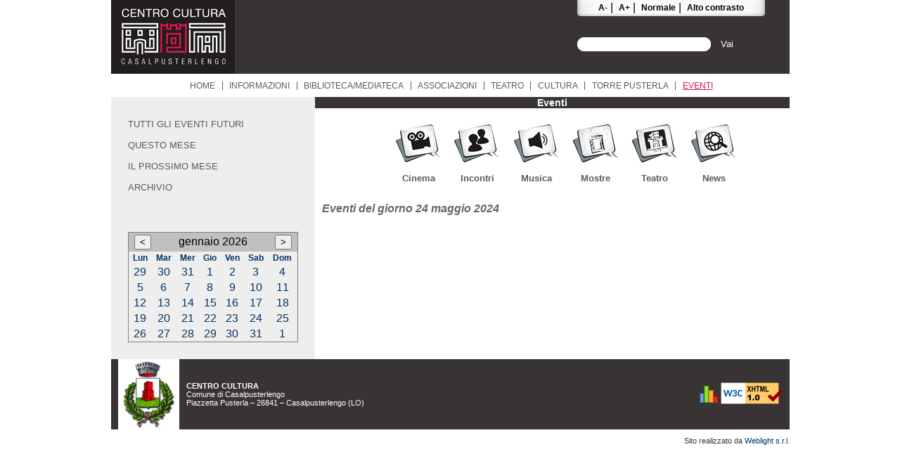

--- FILE ---
content_type: text/html; charset=utf-8
request_url: http://www.centrocultura.it/Eventi/tabid/63/Default.aspx?DataInizio=24/05/2024&DataFine=24/05/2024
body_size: 36056
content:
<!DOCTYPE html PUBLIC "-//W3C//DTD XHTML 1.0 Strict//EN" "http://www.w3.org/TR/xhtml1/DTD/xhtml1-strict.dtd">
<html xml:lang="it-IT" lang="it-IT" xmlns="http://www.w3.org/1999/xhtml">
<head id="Head">
<!--**********************************************************************************-->
<!-- DotNetNuke� - http://www.dotnetnuke.com                                          -->
<!-- Copyright (c) 2002-2010                                                          -->
<!-- by DotNetNuke Corporation                                                        -->
<!--**********************************************************************************-->
<meta content="text/html; charset=UTF-8" http-equiv="Content-Type" /><meta content="text/javascript" http-equiv="Content-Script-Type" /><meta content="text/css" http-equiv="Content-Style-Type" /><meta id="MetaKeywords" name="KEYWORDS" content=",DotNetNuke,DNN" /><meta id="MetaCopyright" name="COPYRIGHT" content="Copyright 2010 by DotNetNuke Corporation" /><meta id="MetaGenerator" name="GENERATOR" content="DotNetNuke " /><meta id="MetaAuthor" name="AUTHOR" content="Centro Cultura Casalpusterlengo" /><meta name="RESOURCE-TYPE" content="DOCUMENT" /><meta name="DISTRIBUTION" content="GLOBAL" /><meta id="MetaRobots" name="ROBOTS" content="INDEX, FOLLOW" /><meta name="REVISIT-AFTER" content="1 DAYS" /><meta name="RATING" content="GENERAL" /><meta http-equiv="PAGE-ENTER" content="RevealTrans(Duration=0,Transition=1)" /><style id="StylePlaceholder" type="text/css"></style><link rel="alternate" type="application/rss+xml" title="articoli-Centro Cultura Casalpusterlengo" href="/DesktopModules/Articles/ArticlesRSS.aspx?m=437&amp;p=0&amp;t=63&amp;tm=179"></link><link id="ADesktopModules_Articles" rel="stylesheet" type="text/css" href="/DesktopModules/Articles/module.css" /><link id="APortals__default_" rel="stylesheet" type="text/css" href="/Portals/_default/default.css" /><link id="APortals__default_Skins_CentroCultura_" rel="stylesheet" type="text/css" href="/Portals/_default/Skins/CentroCultura/skin.css" /><link id="APortals__default_Skins_CentroCultura_indexNoSubMenu_css" rel="stylesheet" type="text/css" href="/Portals/_default/Skins/CentroCultura/indexNoSubMenu.css" /><link id="APortals__default_Containers_CentroCultura_" rel="stylesheet" type="text/css" href="/Portals/_default/Containers/CentroCultura/container.css" /><link id="APortals__default_Containers_CentroCultura_contenuto_css" rel="stylesheet" type="text/css" href="/Portals/_default/Containers/CentroCultura/contenuto.css" /><link id="APortals_0_" rel="stylesheet" type="text/css" href="/Portals/0/portal.css" /><script type="text/javascript" src="/Resources/Shared/Scripts/jquery/jquery.min.js" ></script><link href="http://centrocultura.it/Eventi/tabid/63/Default.aspx?DataInizio=24/05/2024&amp;DataFine=24/05/2024" rel="canonical" /><link href="/Portals/_default/Skins/_default/WebControlSkin/Default/TabStrip.Default.css" rel="stylesheet" type="text/css" /><link rel="stylesheet" type="text/css" href="/DesktopModules/DDRMenu/CentroCultura/CentroCultura.css"></link><title>
	Eventi
</title></head>
<body id="Body">     
    <form method="post" action="../../../Default.aspx?TabId=63&amp;DataInizio=24%2f05%2f2024&amp;DataFine=24%2f05%2f2024" id="Form" enctype="multipart/form-data">
<div>
<input type="hidden" name="__EVENTTARGET" id="__EVENTTARGET" value="" />
<input type="hidden" name="__EVENTARGUMENT" id="__EVENTARGUMENT" value="" />
<input type="hidden" name="__VIEWSTATE" id="__VIEWSTATE" value="BAReQvgMZCah8ydWa03BVhY+nFPeV+WdHdZWCtvByKj6eZSn2UikxXU5ZmAjmRYQLTSVvDvr6cZM+swgaBML/Fu+SDLyKsyjKSFhGd66Y2GSC1tZY73SwluhFEr+mnJ8qEnNkmIh0R3rv+/[base64]/89Ot0arftcIx5D+om+JllwTQUWijnkpSkQBUBhbXZN5M2rgKTdYsrS6tkOe4OXP4lfnrWA4NA1vPlTX4CPTuUNwUSOatWdyltGn6/qxhkMhO0rMypgKZcwpC0FBlyAKup2bF5DsDS/WGptN+Vb4ScSNdDb14Ye03PhHpzjkTVSiCw2z+cSbbj/LguCKOzPLsHB3SxHKsZxtBjU0SPdAcAjzklfGUcwk2DpYjdxSNc3YTgQIsehN/6Uu5dbh4GJ11B4fq1Dw4+DTymReasI1CjOnjZV7QdkyOg0h6rFbfIukUViMPkYV9VNXP1V6Iuhcmu40IUN64ZQal4Vi4XYBLFaZAVUaxxW/xDzI4O6GEPTiU4FcDFDZSxs3kfLAsp/LLwilKV3JUpAzIXFcnc0rSEYDATjm9q3s9JJ1Gck3e3CGHiFn6ixiJk6LThFhx0CqiAtB+QZLTOoAeE+H0vVEU2TFahBNhh5fG51oKiMmi3gdg5cX6GGXvKkk4GTnPvqVFNzXHL/wUI3JP1Rp38dDmHYj6NtRTmLLoeVmNJ+bqSXF8SC4RUt8zRVfsd8Tcxv3iPvr5AnF/phhWtNCjQgDS+GMFugOEAMWeJRwfe1hRwv1Nc0JwvVinNPkGze70PMG8qpuiHs2NNyjQk0Y9Ccu0potltP1HsjXKpU2capNFszsRS0i1+s9PzkaG8Ed0EWp2NIJdCC1f/u0EJJsrQGt1JKNL8YZ9o7jCePLFTA/L/1RFCzi48CDdsE6GbQA4Of7MEeL+4rb3pa7KpPEn/lNlU4qlnq+LAP+KY6SUgpT54cli4ruoendNiCSa/1mFGXP8dX77VGUVbpU+oENQe7Pyqcci0bABJuo+jJz9bBQfU+fKY7ctX58KfOpVtdbtAfkS8m3+pI71lt7DVsle33vMWmkPhxtjqTnxqUx7mGVcBbafC89b7QBLuL+mc7dzfaNDgg+HBK+DD0jmMRgi8/195Y4wHFhv324CxSEaaHY46WnChbJNQdg1qHO3h4219H8cJcJsdiJDNCEC5kc9PFvj5PGE7EiZ/BV4IXqzOHBVlpNt/HRFdi0GOYni3evLIcqxLjnianflr9z6LYJxKdudtLkR8TcRZPS8nP3jbu8nQfRW8IReGhebqNOLE0HdgGgodo7rA2wE4trpVD64/y6e2joovUvT3LYVQw7BlCML6hkBmrbPiGwWkN/Rx/bDtEL5u1LbS/AVqHuQGZUd69w42hs2lqOXTa4mJaa6a/KMGyDaS3fGaDShAP2wMSW/3AUBtUWoFPc2BTBevFeEUmM+KMZe8lwbJnalBjCtvhFF/dGfVmYWUN976J4KSHUAV3y16lWCEJgUgNp1i73v2HwViv6C5awJJy8NL0nDiTlUyAAt5SIa3aW3utQgegR7NMKMxm0XjLTaBZixAUE/oXMeXoT1vdajHXLAeXplRDGg37PghFJrjcO8ec1bCCDldsTCrnzAKVMD+eG/UXyVb7EffqNiyH0XgH3U85xRjVE4hzKj9att7weyIV+Ag6PDoFLYCtYyk+/vKpj7GmowsF8ZTCvzqFbi7LUCx4AmogowwhG3jdhyOR9eBb+f39QhXa5CSsXwqwI+MuWLB8Dcfb5VbWwA6FGHKoUKL1CQ3BwwDXmbzy7plLAiwQpLOy7d0fz+zEU5xj5niWN2BVEpWEQeUsF2j2mmwV3yGFWlFcpq7Irwp/ClqZvU21dOx735rNCAj74IyaWv0C/gJqrm1nSGknUCIXd30mIaV2mZv2JqfKuKVvjng2vAnUt3+OYOQtYg6zZVk0jiZLm1jw/eIP9xJVdgZGcfPwwwTeSDaTAUpF72+3ZjPXk0rI+vZzd7ZP886QI69/aFp5fQOyx/SEnIyt82YQvTb6AQtFKfGqAfmFYGV4k4hOH/LLqXLtUlq1+bjFaVN1u0PgbfNXbfhMqBldBdGi4hWK/wkeJXrd9AOLJIwet6nPMt4OpKtfLq8/nOvO6WXlS+K8n2jlk/Rntw4FOtcDJVheCQ/QA/SfE+Qb6wAXypqDyZmhqu1oh0ubk+lJScN/vDUhrGxvPgrlh0y2nD5b86o9DXSO83PJODnBoliTHf5VUMjES5E/zLKaLAySYhNHkA9MdTgvlhvSBVFN4eKUypJ+WBiC6SqfZ7yeQxS68orv4wEkUUTxHH3UQCefUpvXb1R4/fAGQv/v1yib9xhMiXm0EVulOc5Lxi3iEftTHEiOW09f5CSdHeLQYMfjcfzQiP0R4bMz3iYG/MH0UBIznN8BPdsT3MQ4TlkqgsEmh7W7VWtKgrL0MzkaDAbSoN3rr6z1RB/uYu9GvjJPF/t/t4C0KRP9ARDstVooHi48wIeSM4Mc5938fgvGeeFRd28NP9lUu1l0XT7upl6Y+HdUdmDEZEZUVgTl5ItYfjHwiBQwy4uT+9EpBvqlqZ1SAAHIcL4ApJqfJ175N8HfOO9NO4pLhwrwxyw4BTjSYYp8lSJQpaclkT41QEFUl/IaLbrTC1bypU5PYuBGXzltnBQzIHn+a6v1oc3pmGXK3h9I3J+UmKV/dEFaNqSdPOFDScW9INDjvxUpzDPGFezZbvKhAujefZ8clObPnWSuvcNOPtCYwjCgLSXe+y5LSc6Ff66Pa54r9OolxpI7UD16XE5hBK/[base64]/bczndUBOS0MNmC/Gaa7Tpcltl1tMRhjKyLeQskziWg9DrHmrl3qTLPS4c+u/uznS27/sTGkoBs21FkKnZBapdC/WEteVGzuaGUtDcw09ju+xuV44syXJIgeCO+QjlzisCaQWAWXPvxqK1aOKGPbIjPcqGkakchIXjhctK90G7e0HjHEVX1i4ysRHYp2tTpbMEiIvx3vqyHqHVpBSlBwVbKvaIppgcBQ+skijcVgVMNeutVLMKvgHDeEFvN/RgyF2ebKpQANF1mD1LcJRmVAOiK1AuzSj2TzxLyxlaPKoaviupGHiJDxVohyrYeLBYnzwrVJL2RkjM/GV/ptKnsIYZBctwQ8fDr8J8Jh1Ue/nlgEr9lVVC2N6j2FVyXjJ4hvcyojDc1rFSz/zBQFwLk5EtXW1+f3nlatHkrsxPb14BgjXob9UjhlY15//HXWX6I6C/csTx8XCCh4JA8Miudqm6oW5PfL6SPJzuyDSCTMyHVuVFSOoWSsaCoaVVorMSTLXcFrpjLr+k2vDUbZifevVaYK1cQJDbdmSoiHSBvoTlzSG/pUahahCD3LOyBEPo93stwBZ+Ow7FWyBzM7KxYNk/Hpz6qiXWc0ZtDkh1U0VZQ3VnW0VmqwQDvFtAgskrmFZmzRcszHIr/E2JWxSRYVIODNqu01RfQiHqBTWOpDc6wPc9Fvw1IDERG5J/cv0QQ1/N9asnsIkqbS/aHJcYw3kzE/qps++Bpa5D64v21W74RS3wzpi8P0TLEdcZCXfhKVU9vA6oTCvQm7jDPCs16vI2vsiGiSVEp8Pas1LD9L4I9FvFBhAh3XmXtZjLh1Rkmc9Au3vONgnABl/w59gO64B4EpW+N7I8rkYvtXdgpHwHdGo1oJQsVJHovY3hzqv88MoExMr/J1zFvU36yYG6rSHX0f9B67qabvspofdok4x4xbMGgBfHnql0DeiwU5jHXZyxaLfytfNZgo90Mg+d9Rmqa5L1OJW+lrWmL1kqKUhxN68gVxwqJAA/np1SVHQXnnpfsIiaUz6F6LnNz7DKLaKRl42emT+/[base64]/vm4Wl37WQ9E78/dQYZf9++uSdzQSpNq635obGS1wY/IY2HdVWUCkwMgVYGMCzDDo9K1YGXe3gnYocr9p7yclMRDsbTIxWxzgC9r3VtBdmJeooglV5odPPHc5NMZsSJVIJvMMIzaoJTJ/ziwLXdgoAEqqUVivHZE98wYuuRYOSviDMccS5i1EYbUaLxW6/oGcYj81Cya8iVFhwIZxXPHKJ1LrsKc5Rkz3k3ILw1FnbnkvyzSe16e2WZ8bsls+zfSLbkCjnLnfN75OAwdVSQu3yd5EOiHQnBay4MjxqqY+MtImg9CVqfwzk4hdmcQcQ3J8/kWUSPq/oFDjXyLy4TGOVpaH+gryQJne3M2tsTSEyXd9Z/9qsjvXA3/acLqT+e0sdK7XzxWlANoQhDzJ64snkqpqeMfB3EQROiTgREt3YcX/2PpCMZgD2a3DCORQDucBmz71Z1rGwPCC2JP5DMWewWPutZOMl10QCT2yjtbBGZ0mA5XqVfEz/zVmfjPMisttVxTJhtjmg1ar+CZ9TKeCTZNAmVpZ8qST7b8YiirCtd6Sn5n9OA20HAUO+oo4yrL8NBsi8k7BHUf5zLVnruxvBVqxKdq7k9Tx5kZbgSklEkUiyJuhJgrn8q5ykYFDgAFaW2WICxb1L5lInWReZq3hv3UdkhbRmEsJ/PHuyTpWZlaomTmjTm6c8m+8QiYiulWqV2M8iQIHqE1yMPzzuSXiG6Di8IVw9BVx6/FrFLBHwo5x3SVuE4O2ax7nDBeVGopFUjaAxITyV89Nb0XLa/[base64]/WbUjHpIRfNropLWZg6GcYT2MyMe/UUXT08ZvAKpXG1ZSNlsxSJO2mu85lOvfnR//[base64]/oyQgU3AgXB21saUO7GgI934/dPX4kOrDPGUguY6AJeYSmt8I/+ycQ4tBfWgvLjBQSM2zBLGYQK5MFlXx5S3urZ02iTnZtyKYyD5A8inqx68EHu7QT+goXs2ec1WIY9Sk3zbLIWT31d1/oWwz4RlL+x0fwXnbnBeK7BjFSHhY44tke1JaeeQcjJxv81GHgXgw4bq432KtHKOVdUZdq9WO9YEa4zcc9HBt2DDSZeWpW7HMGXaLhlKca4iVe8pmUXBpi0GVq+gidH3elcbb2RrOiY5Q4g34C/X0KZuWP+odtfXqEkiL1HJG8+iG8ZWPY2gbFLpcwN4xhKupz822ENghmfutDwuJ+22xlmNyZU3tC/qx4rSDE54yEzm3Z8ywkHaxadrNGCfkhYxls131ByliSRDQLKCdsPk6Xt75vYmctiKK/y/+RJUmXO0IXyH9zFqq4Zp6EY2fZAneJsn1y1QbO5u/d9yMJVgr/dcVRjx0WXNToVW8KLKJv9nmhORujIb4YOJvTimvkARMFwmQikT6XwcT8oAmNHi00ALszgxJZL/JOcyuBXDxBwmIrJ6Vab9sAArbBZF5R7mxN0CMs0/kEvunIneb3QamYKc0b04yva+Vcg7p//DKktwtpyxwomPMZxwiuEISbYXA+G5C21WT4ZLbG8P6ubgQDMH4SeI=" />
</div>

<script type="text/javascript">
//<![CDATA[
var theForm = document.forms['Form'];
if (!theForm) {
    theForm = document.Form;
}
function __doPostBack(eventTarget, eventArgument) {
    if (!theForm.onsubmit || (theForm.onsubmit() != false)) {
        theForm.__EVENTTARGET.value = eventTarget;
        theForm.__EVENTARGUMENT.value = eventArgument;
        theForm.submit();
    }
}
//]]>
</script>


<script src="/WebResource.axd?d=5BlzD8hoUrkPxYeE32bxE6HO1wByYs7SUuIXj7Sm8ITRN-9jErNeS3mR99lAn3mjz35LkHY8cxrOBfH40&amp;t=638497432067702574" type="text/javascript"></script>


<script src="/js/dnncore.js" type="text/javascript"></script>
<script type="text/javascript">
//<![CDATA[
var __cultureInfo = '{"name":"it-IT","numberFormat":{"CurrencyDecimalDigits":2,"CurrencyDecimalSeparator":",","IsReadOnly":false,"CurrencyGroupSizes":[3],"NumberGroupSizes":[3],"PercentGroupSizes":[3],"CurrencyGroupSeparator":".","CurrencySymbol":"€","NaNSymbol":"Non un numero reale","CurrencyNegativePattern":8,"NumberNegativePattern":1,"PercentPositivePattern":1,"PercentNegativePattern":1,"NegativeInfinitySymbol":"-Infinito","NegativeSign":"-","NumberDecimalDigits":2,"NumberDecimalSeparator":",","NumberGroupSeparator":".","CurrencyPositivePattern":3,"PositiveInfinitySymbol":"+Infinito","PositiveSign":"+","PercentDecimalDigits":2,"PercentDecimalSeparator":",","PercentGroupSeparator":".","PercentSymbol":"%","PerMilleSymbol":"‰","NativeDigits":["0","1","2","3","4","5","6","7","8","9"],"DigitSubstitution":1},"dateTimeFormat":{"AMDesignator":"","Calendar":{"MinSupportedDateTime":"\/Date(-62135596800000)\/","MaxSupportedDateTime":"\/Date(253402297199999)\/","AlgorithmType":1,"CalendarType":1,"Eras":[1],"TwoDigitYearMax":2049,"IsReadOnly":false},"DateSeparator":"/","FirstDayOfWeek":1,"CalendarWeekRule":2,"FullDateTimePattern":"dddd d MMMM yyyy HH:mm:ss","LongDatePattern":"dddd d MMMM yyyy","LongTimePattern":"HH:mm:ss","MonthDayPattern":"dd MMMM","PMDesignator":"","RFC1123Pattern":"ddd, dd MMM yyyy HH\u0027:\u0027mm\u0027:\u0027ss \u0027GMT\u0027","ShortDatePattern":"dd/MM/yyyy","ShortTimePattern":"H.mm","SortableDateTimePattern":"yyyy\u0027-\u0027MM\u0027-\u0027dd\u0027T\u0027HH\u0027:\u0027mm\u0027:\u0027ss","TimeSeparator":":","UniversalSortableDateTimePattern":"yyyy\u0027-\u0027MM\u0027-\u0027dd HH\u0027:\u0027mm\u0027:\u0027ss\u0027Z\u0027","YearMonthPattern":"MMMM yyyy","AbbreviatedDayNames":["dom","lun","mar","mer","gio","ven","sab"],"ShortestDayNames":["do","lu","ma","me","gi","ve","sa"],"DayNames":["domenica","lunedì","martedì","mercoledì","giovedì","venerdì","sabato"],"AbbreviatedMonthNames":["gen","feb","mar","apr","mag","giu","lug","ago","set","ott","nov","dic",""],"MonthNames":["gennaio","febbraio","marzo","aprile","maggio","giugno","luglio","agosto","settembre","ottobre","novembre","dicembre",""],"IsReadOnly":false,"NativeCalendarName":"calendario gregoriano","AbbreviatedMonthGenitiveNames":["gen","feb","mar","apr","mag","giu","lug","ago","set","ott","nov","dic",""],"MonthGenitiveNames":["gennaio","febbraio","marzo","aprile","maggio","giugno","luglio","agosto","settembre","ottobre","novembre","dicembre",""]}}';//]]>
</script>

<script src="/ScriptResource.axd?d=h7Iic6QsQmw7FoG9iZw24dM1aTisyXGljW1HEJhHK1uZlLmqkNy_7hu_SaWwPvbxAgaGi_tTsy6CAHTn8Wjw-PCte9iJOF8tkuueoTXQHIiRslE_WSAKH5Zv4Wy5hyRcDf5-FiFTLmH3bCHMnlZ6HY4girk1&amp;t=ffffffffa50b82b2" type="text/javascript"></script>
<script src="/ScriptResource.axd?d=vXv-dYRCE4IcdzzcAZEb7r6qel5r2z_vzNO34enEzUBqOjQNF73NKts4jm6AwxJ71IAVrHYmLgxbIO6TDD6mUYuKdY5UkpO43cCPoUXAuSa9VDx1BwFmklPUztk-CfjaBmAESLh57M6KyC3DApGwLcfEbckv-ugsJA7LIw2&amp;t=ffffffffa50b82b2" type="text/javascript"></script>
<script src="/js/dnn.js" type="text/javascript"></script>
<script src="/js/dnn.xml.js" type="text/javascript"></script>
<script src="/js/dnn.xml.jsparser.js" type="text/javascript"></script>
<script src="/js/dnn.xmlhttp.js" type="text/javascript"></script>
<script src="/js/dnn.xmlhttp.jsxmlhttprequest.js" type="text/javascript"></script>
<div>

	<input type="hidden" name="__VIEWSTATEGENERATOR" id="__VIEWSTATEGENERATOR" value="CA0B0334" />
	<input type="hidden" name="__VIEWSTATEENCRYPTED" id="__VIEWSTATEENCRYPTED" value="" />
	<input type="hidden" name="__EVENTVALIDATION" id="__EVENTVALIDATION" value="RXLo7AwyVyLvqhfb1vbHWF4OnFnxYJ9tShkkhccFynRz5fhd4zaGnHMWlfJm1E9ON2LlJhY9ofnKaZ/jbl1v9KVRp6O6Oxn9Il0S3hSDkpTuDeA/RddxBLZl1YvkkJLpbTeyreBNVGTJmieU" />
</div>

<script type="text/javascript">
//<![CDATA[
Sys.WebForms.PageRequestManager._initialize('ScriptManager', document.getElementById('Form'));
Sys.WebForms.PageRequestManager.getInstance()._updateControls([], [], [], 90);
//]]>
</script>

        
        


<div id="corpo">
    <div id="header">
        <div class="logo">
            <a id="dnn_dnnLogo_hypLogo" title="Centro Cultura Casalpusterlengo" href="http://www.centrocultura.it/Home.aspx"><img id="dnn_dnnLogo_imgLogo" src="/Portals/0/logo.png" alt="Centro Cultura Casalpusterlengo" style="border-width:0px;" /></a>
        </div>        
        <div class="destra">
            <div id="dnn_gestioneCaratteriPane" class="gestioneCaratteriPane"><div class="DnnModule DnnModule-GestioneCarattere DnnModule-416"><a name="416"></a><div id="dnn_ctr416_ContentPane"><!-- Start_Module_416 --><div id="dnn_ctr416_ModuleContent" class="DNNModuleContent ModGestioneCarattereC">
	

<div id="gestioneCaratteri">
    <a id="dnn_ctr416_View_diminuisciCar" href="/Default.aspx?fontSize=95&amp;TabId=63&amp;DataInizio=24/05/2024&amp;DataFine=24/05/2024">A-</a>&nbsp;|&nbsp;
    <a id="dnn_ctr416_View_ingrandisciCar" href="/Default.aspx?fontSize=105&amp;TabId=63&amp;DataInizio=24/05/2024&amp;DataFine=24/05/2024">A+</a>&nbsp;|&nbsp;
    <a id="dnn_ctr416_View_normaleCar" href="/Default.aspx?fontSize=100&amp;TabId=63&amp;DataInizio=24/05/2024&amp;DataFine=24/05/2024">Normale</a>&nbsp;|&nbsp;
    <a id="dnn_ctr416_View_contrastoCar" href="/Default.aspx?altoContrasto=true&amp;TabId=63&amp;DataInizio=24/05/2024&amp;DataFine=24/05/2024">Alto contrasto</a>
</div>
</div><!-- End_Module_416 --></div>
</div></div>    
            <div id="dnn_searchPane" class="search"><div class="DnnModule DnnModule-SearchInput DnnModule-448"><a name="448"></a><div id="dnn_ctr448_ContentPane"><!-- Start_Module_448 --><div id="dnn_ctr448_ModuleContent" class="DNNModuleContent ModSearchInputC">
	<span id="dnn_ctr448_SearchInput_ClassicSearch">
    
      
    <span class="tabella">
        <span class="cellaTabella">
            <img id="dnn_ctr448_SearchInput_img1" class="allineaTop" src="../../../DesktopModules/Admin/SearchInput/Images/arrotondatoL.png" alt=" " style="border-width:0px;" /><input name="dnn$ctr448$SearchInput$txtSearch" type="text" maxlength="255" id="dnn_ctr448_SearchInput_txtSearch" class="txtBoxSearch" /><img id="dnn_ctr448_SearchInput_img2" class="allineaTop" src="../../../DesktopModules/Admin/SearchInput/Images/arrotondatoR.png" alt=" " style="border-width:0px;" />&nbsp;
        </span>  
        
        <input type="submit" name="dnn$ctr448$SearchInput$cmdGo" value="Vai" id="dnn_ctr448_SearchInput_cmdGo" class="buttonSearch cellaTabella" />  
    </span>
</span>

</div><!-- End_Module_448 --></div>
</div></div>
        </div>
    </div>
    <div id="menu">
        <div class="nocss"><h1>Menu Principale</h1></div>
        <!-- DDRmenu v01.02.02 - CentroCultura template --><ul class="sf-menu" id="dnn_MainMenu">
  <li class="first"><a href="http://www.centrocultura.it/Home.aspx">Home</a></li>
  <li><a href="http://www.centrocultura.it/Informazioni.aspx">Informazioni</a></li>
  <li><a href="http://www.centrocultura.it/BibliotecaMediateca.aspx">Biblioteca/Mediateca</a></li>
  <li><a href="http://www.centrocultura.it/Associazioni.aspx">Associazioni</a></li>
  <li><a href="http://www.centrocultura.it/Teatro.aspx">Teatro</a></li>
  <li><a href="http://www.centrocultura.it/Cultura.aspx">Cultura</a></li>
  <li><a href="http://www.centrocultura.it/TorrePusterla.aspx">Torre Pusterla</a></li>
  <li class="current last"><a href="http://www.centrocultura.it/Eventi.aspx">Eventi</a></li>
</ul>
    </div>
    <div id="contenuto" class="tabella">        
        <div id="dnn_topPane" class="topPane DNNEmptyPane"></div>        

        <div class="Tabella">
            <div id="dnn_leftPane" class="leftPane cellaTabella DNNEmptyPane"></div>
            <div id="dnn_middlePane" class="middlePane cellaTabella DNNEmptyPane"></div>
            <div id="dnn_rightPane" class="rightPane cellaTabella DNNEmptyPane"></div>
        </div>

        <div class="tabella">
            <div id="dnn_leftPane1" class="leftPane1 cellaTabella"><div class="DnnModule DnnModule-RicercaDigArticle DnnModule-446"><a name="446"></a>

<div class="CC_container">
    
    <div class="CC_content">
        <div id="dnn_ctr446_ContentPane" class="CC_contentPane"><!-- Start_Module_446 --><div id="dnn_ctr446_ModuleContent" class="DNNModuleContent ModRicercaDigArticleC">
	

<div class="ricercaDigArticle">
    <a id="dnn_ctr446_View_tutti" href="/Default.aspx?TabId=63&amp;DataInizio=2026-01-20&amp;DataFine=9999-12-31">Tutti gli eventi futuri</a><br />
    <a id="dnn_ctr446_View_questoMese" href="/Default.aspx?TabId=63&amp;DataInizio=2026-01-01&amp;DataFine=2026-01-31">Questo mese</a><br />
    <a id="dnn_ctr446_View_prossimoMese" href="/Default.aspx?TabId=63&amp;DataInizio=2026-02-01&amp;DataFine=2026-02-28">Il prossimo mese</a><br />
    <a id="dnn_ctr446_View_archivio" href="/Default.aspx?TabId=63&amp;DataInizio=1753-01-01&amp;DataFine=2026-01-18">Archivio</a>
</div>
</div><!-- End_Module_446 --></div>
    </div>
    <div class="CC_footer">
        
        
        
    </div>
</div></div><div class="DnnModule DnnModule-CalendarioEventi DnnModule-464"><a name="464"></a>

<div class="CC_container">
    
    <div class="CC_content">
        <div id="dnn_ctr464_ContentPane" class="CC_contentPane"><!-- Start_Module_464 --><div id="dnn_ctr464_ModuleContent" class="DNNModuleContent ModCalendarioEventiC">
	<input type="hidden" name="dnn$ctr464$CalendarioEventi$hidData" id="dnn_ctr464_CalendarioEventi_hidData" value="19/01/2026 00:00:00" />
<table id="dnn_ctr464_CalendarioEventi_tabellaCalendario" cellspacing="0" cellpadding="2" title="Calendar" border="0" style="border-width:1px;border-style:solid;border-collapse:collapse;width:100%;">
		<tr>
			<td colspan="7" style="background-color:Silver;">
                    <table cellspacing="0" border="0" style="width:100%;border-collapse:collapse;">
			            <tbody>
                            <tr>
                                <td style="width:15%;text-align:center;">
                                    <input type="submit" name="dnn$ctr464$CalendarioEventi$prevMonth" value="&lt;" id="dnn_ctr464_CalendarioEventi_prevMonth" />
                                </td>
                                <td align="center" style="width:70%;text-align:center;">
                                    <span id="dnn_ctr464_CalendarioEventi_currentMonth">gennaio 2026</span>
                                </td>
                                <td align="right" style="width:15%;text-align:center;">
                                    <input type="submit" name="dnn$ctr464$CalendarioEventi$nextMonth" value=">" id="dnn_ctr464_CalendarioEventi_nextMonth" />
                                </td>
                            </tr>
		                </tbody>
                    </table>
                </td>
		</tr>
		<tr>
			<th align="center" abbr="Lunedi" scope="col">Lun</th>
			<th align="center" abbr="Martedi" scope="col">Mar</th>
			<th align="center" abbr="Mercoledi" scope="col">Mer</th>
			<th align="center" abbr="Giovedi" scope="col">Gio</th>
			<th align="center" abbr="Venerdi" scope="col">Ven</th>
			<th align="center" abbr="Sabato" scope="col">Sab</th>
			<th align="center" abbr="Domenica" scope="col">Dom</th>
		</tr>
		<tr>
			<td style="text-align:center;"><a title="dicembre 29" href="http://www.centrocultura.it/Eventi/tabid/63/Default.aspx?DataInizio=29/12/2025&amp;DataFine=29/12/2025">29</a></td>
			<td style="text-align:center;"><a title="dicembre 30" href="http://www.centrocultura.it/Eventi/tabid/63/Default.aspx?DataInizio=30/12/2025&amp;DataFine=30/12/2025">30</a></td>
			<td style="text-align:center;"><a title="dicembre 31" href="http://www.centrocultura.it/Eventi/tabid/63/Default.aspx?DataInizio=31/12/2025&amp;DataFine=31/12/2025">31</a></td>
			<td style="text-align:center;"><a title="gennaio 1" href="http://www.centrocultura.it/Eventi/tabid/63/Default.aspx?DataInizio=01/01/2026&amp;DataFine=01/01/2026">1</a></td>
			<td style="text-align:center;"><a title="gennaio 2" href="http://www.centrocultura.it/Eventi/tabid/63/Default.aspx?DataInizio=02/01/2026&amp;DataFine=02/01/2026">2</a></td>
			<td style="text-align:center;"><a title="gennaio 3" href="http://www.centrocultura.it/Eventi/tabid/63/Default.aspx?DataInizio=03/01/2026&amp;DataFine=03/01/2026">3</a></td>
			<td style="text-align:center;"><a title="gennaio 4" href="http://www.centrocultura.it/Eventi/tabid/63/Default.aspx?DataInizio=04/01/2026&amp;DataFine=04/01/2026">4</a></td>
		</tr>
		<tr>
			<td style="text-align:center;"><a title="gennaio 5" href="http://www.centrocultura.it/Eventi/tabid/63/Default.aspx?DataInizio=05/01/2026&amp;DataFine=05/01/2026">5</a></td>
			<td style="text-align:center;"><a title="gennaio 6" href="http://www.centrocultura.it/Eventi/tabid/63/Default.aspx?DataInizio=06/01/2026&amp;DataFine=06/01/2026">6</a></td>
			<td style="text-align:center;"><a title="gennaio 7" href="http://www.centrocultura.it/Eventi/tabid/63/Default.aspx?DataInizio=07/01/2026&amp;DataFine=07/01/2026">7</a></td>
			<td style="text-align:center;"><a title="gennaio 8" href="http://www.centrocultura.it/Eventi/tabid/63/Default.aspx?DataInizio=08/01/2026&amp;DataFine=08/01/2026">8</a></td>
			<td style="text-align:center;"><a title="gennaio 9" href="http://www.centrocultura.it/Eventi/tabid/63/Default.aspx?DataInizio=09/01/2026&amp;DataFine=09/01/2026">9</a></td>
			<td style="text-align:center;"><a title="gennaio 10" href="http://www.centrocultura.it/Eventi/tabid/63/Default.aspx?DataInizio=10/01/2026&amp;DataFine=10/01/2026">10</a></td>
			<td style="text-align:center;"><a title="gennaio 11" href="http://www.centrocultura.it/Eventi/tabid/63/Default.aspx?DataInizio=11/01/2026&amp;DataFine=11/01/2026">11</a></td>
		</tr>
		<tr>
			<td style="text-align:center;"><a title="gennaio 12" href="http://www.centrocultura.it/Eventi/tabid/63/Default.aspx?DataInizio=12/01/2026&amp;DataFine=12/01/2026">12</a></td>
			<td style="text-align:center;"><a title="gennaio 13" href="http://www.centrocultura.it/Eventi/tabid/63/Default.aspx?DataInizio=13/01/2026&amp;DataFine=13/01/2026">13</a></td>
			<td style="text-align:center;"><a title="gennaio 14" href="http://www.centrocultura.it/Eventi/tabid/63/Default.aspx?DataInizio=14/01/2026&amp;DataFine=14/01/2026">14</a></td>
			<td style="text-align:center;"><a title="gennaio 15" href="http://www.centrocultura.it/Eventi/tabid/63/Default.aspx?DataInizio=15/01/2026&amp;DataFine=15/01/2026">15</a></td>
			<td style="text-align:center;"><a title="gennaio 16" href="http://www.centrocultura.it/Eventi/tabid/63/Default.aspx?DataInizio=16/01/2026&amp;DataFine=16/01/2026">16</a></td>
			<td style="text-align:center;"><a title="gennaio 17" href="http://www.centrocultura.it/Eventi/tabid/63/Default.aspx?DataInizio=17/01/2026&amp;DataFine=17/01/2026">17</a></td>
			<td style="text-align:center;"><a title="gennaio 18" href="http://www.centrocultura.it/Eventi/tabid/63/Default.aspx?DataInizio=18/01/2026&amp;DataFine=18/01/2026">18</a></td>
		</tr>
		<tr>
			<td style="text-align:center;"><a title="gennaio 19" href="http://www.centrocultura.it/Eventi/tabid/63/Default.aspx?DataInizio=19/01/2026&amp;DataFine=19/01/2026">19</a></td>
			<td style="text-align:center;"><a title="gennaio 20" href="http://www.centrocultura.it/Eventi/tabid/63/Default.aspx?DataInizio=20/01/2026&amp;DataFine=20/01/2026">20</a></td>
			<td style="text-align:center;"><a title="gennaio 21" href="http://www.centrocultura.it/Eventi/tabid/63/Default.aspx?DataInizio=21/01/2026&amp;DataFine=21/01/2026">21</a></td>
			<td style="text-align:center;"><a title="gennaio 22" href="http://www.centrocultura.it/Eventi/tabid/63/Default.aspx?DataInizio=22/01/2026&amp;DataFine=22/01/2026">22</a></td>
			<td style="text-align:center;"><a title="gennaio 23" href="http://www.centrocultura.it/Eventi/tabid/63/Default.aspx?DataInizio=23/01/2026&amp;DataFine=23/01/2026">23</a></td>
			<td style="text-align:center;"><a title="gennaio 24" href="http://www.centrocultura.it/Eventi/tabid/63/Default.aspx?DataInizio=24/01/2026&amp;DataFine=24/01/2026">24</a></td>
			<td style="text-align:center;"><a title="gennaio 25" href="http://www.centrocultura.it/Eventi/tabid/63/Default.aspx?DataInizio=25/01/2026&amp;DataFine=25/01/2026">25</a></td>
		</tr>
		<tr>
			<td style="text-align:center;"><a title="gennaio 26" href="http://www.centrocultura.it/Eventi/tabid/63/Default.aspx?DataInizio=26/01/2026&amp;DataFine=26/01/2026">26</a></td>
			<td style="text-align:center;"><a title="gennaio 27" href="http://www.centrocultura.it/Eventi/tabid/63/Default.aspx?DataInizio=27/01/2026&amp;DataFine=27/01/2026">27</a></td>
			<td style="text-align:center;"><a title="gennaio 28" href="http://www.centrocultura.it/Eventi/tabid/63/Default.aspx?DataInizio=28/01/2026&amp;DataFine=28/01/2026">28</a></td>
			<td style="text-align:center;"><a title="gennaio 29" href="http://www.centrocultura.it/Eventi/tabid/63/Default.aspx?DataInizio=29/01/2026&amp;DataFine=29/01/2026">29</a></td>
			<td style="text-align:center;"><a title="gennaio 30" href="http://www.centrocultura.it/Eventi/tabid/63/Default.aspx?DataInizio=30/01/2026&amp;DataFine=30/01/2026">30</a></td>
			<td style="text-align:center;"><a title="gennaio 31" href="http://www.centrocultura.it/Eventi/tabid/63/Default.aspx?DataInizio=31/01/2026&amp;DataFine=31/01/2026">31</a></td>
			<td style="text-align:center;"><a title="gennaio 1" href="http://www.centrocultura.it/Eventi/tabid/63/Default.aspx?DataInizio=01/02/2026&amp;DataFine=01/02/2026">1</a></td>
		</tr>
	</table>
	

</div><!-- End_Module_464 --></div>
    </div>
    <div class="CC_footer">
        
        
        
    </div>
</div></div></div>
            <div id="dnn_rightPane1" class="rightPane1 cellaTabella"><div class="DnnModule DnnModule-DNN_HTML DnnModule-494"><a name="494"></a><div id="dnn_ctr494_ContentPane"><!-- Start_Module_494 --><div id="dnn_ctr494_ModuleContent" class="DNNModuleContent ModDNNHTMLC">
	<div id="dnn_ctr494_HtmlModule_lblContent" class="Normal">
	<div style="background-color: #383435; color: #ffffff; text-align: center;"><span style="font-weight: bold; font-size: 14px;">Eventi</span></div>
</div>

</div><!-- End_Module_494 --></div>
</div><div class="DnnModule DnnModule-Categories DnnModule-445"><a name="445"></a><div id="dnn_ctr445_ContentPane"><!-- Start_Module_445 --><div id="dnn_ctr445_ModuleContent" class="DNNModuleContent ModCategoriesC">
	<span id="dnn_ctr445_Category_lblErrorMessage"></span>


        <ul class="categoryList">
    
        <li class="categoria">
            
            <a id="dnn_ctr445_Category_categoryList_ctl01_CategoryLink" class="titoloCategoria" href="http://www.centrocultura.it/Eventi/tabid/63/CategoryID/2/Default.aspx">
            <span><img id="dnn_ctr445_Category_categoryList_ctl01_imgCategory" class="immagineCategoria" src="/Portals/0/Immagini/cinema.png" alt="Cinema" style="border-width:0px;" /></span>
		    <span>Cinema</span>
            </a>
        </li>
    
        <li class="categoria">
            
            <a id="dnn_ctr445_Category_categoryList_ctl02_CategoryLink" class="titoloCategoria" href="http://www.centrocultura.it/Eventi/tabid/63/CategoryID/1/Default.aspx">
            <span><img id="dnn_ctr445_Category_categoryList_ctl02_imgCategory" class="immagineCategoria" src="/Portals/0/Immagini/incontri.png" alt="Incontri" style="border-width:0px;" /></span>
		    <span>Incontri</span>
            </a>
        </li>
    
        <li class="categoria">
            
            <a id="dnn_ctr445_Category_categoryList_ctl03_CategoryLink" class="titoloCategoria" href="http://www.centrocultura.it/Eventi/tabid/63/CategoryID/3/Default.aspx">
            <span><img id="dnn_ctr445_Category_categoryList_ctl03_imgCategory" class="immagineCategoria" src="/Portals/0/Immagini/musica.png" alt="Musica" style="border-width:0px;" /></span>
		    <span>Musica</span>
            </a>
        </li>
    
        <li class="categoria">
            
            <a id="dnn_ctr445_Category_categoryList_ctl04_CategoryLink" class="titoloCategoria" href="http://www.centrocultura.it/Eventi/tabid/63/CategoryID/4/Default.aspx">
            <span><img id="dnn_ctr445_Category_categoryList_ctl04_imgCategory" class="immagineCategoria" src="/Portals/0/Immagini/mostre.png" alt="Mostre" style="border-width:0px;" /></span>
		    <span>Mostre</span>
            </a>
        </li>
    
        <li class="categoria">
            
            <a id="dnn_ctr445_Category_categoryList_ctl05_CategoryLink" class="titoloCategoria" href="http://www.centrocultura.it/Eventi/tabid/63/CategoryID/5/Default.aspx">
            <span><img id="dnn_ctr445_Category_categoryList_ctl05_imgCategory" class="immagineCategoria" src="/Portals/0/Immagini/teatro.png" alt="Teatro" style="border-width:0px;" /></span>
		    <span>Teatro</span>
            </a>
        </li>
    
        <li class="categoria">
            
            <a id="dnn_ctr445_Category_categoryList_ctl06_CategoryLink" class="titoloCategoria" href="http://www.centrocultura.it/Eventi/tabid/63/CategoryID/6/Default.aspx">
            <span><img id="dnn_ctr445_Category_categoryList_ctl06_imgCategory" class="immagineCategoria" src="/Portals/0/Immagini/news.png" alt="News" style="border-width:0px;" /></span>
		    <span>News</span>
            </a>
        </li>
    
        </ul>
    
</div><!-- End_Module_445 --></div>
</div><div class="DnnModule DnnModule-Articles DnnModule-437"><a name="437"></a><div id="dnn_ctr437_ContentPane"><!-- Start_Module_437 --><div id="dnn_ctr437_ModuleContent" class="DNNModuleContent ModArticlesC">
	<div id="dnn_ctr437_ArticleList_SearchResultsPanel" class="SearchResultsPanel">
		
	<span id="dnn_ctr437_ArticleList_lblSearchResults">Eventi del giorno 24 maggio 2024</span>

	</div>
<span id="dnn_ctr437_ArticleList_ctl00_lblMessage"></span>


        <ul class="eventiList">
    
        </ul>        
		<div class="MoreArticlesLink"></div>
	







</div><!-- End_Module_437 --></div>
</div></div>
        </div>

        <div class="tabella">
            <div id="dnn_leftPane2" class="leftPane2 cellaTabella DNNEmptyPane"></div>
            <div id="dnn_rightPane2" class="rightPane2 cellaTabella DNNEmptyPane"></div>
        </div>

        <div class="tabella">
            <div id="dnn_halfLeftPane" class="halfLeftPane cellaTabella DNNEmptyPane"></div>
            <div id="dnn_halfRightPane" class="halfRightPane cellaTabella DNNEmptyPane"></div>
        </div>
        
        <div id="dnn_contentPane" class="contentPane DNNEmptyPane"></div>
        <div id="dnn_footerPane" class="footerPane"><div class="DnnModule DnnModule-DNN_HTML DnnModule-447"><a name="447"></a><div id="dnn_ctr447_ContentPane"><!-- Start_Module_447 --><div id="dnn_ctr447_ModuleContent" class="DNNModuleContent ModDNNHTMLC">
	<div id="dnn_ctr447_HtmlModule_lblContent" class="Normal">
	<div class="footer">
<div class="footerImage"> <img src="/Portals/0/Immagini/Stemma_Casalpusterlengo_footer.jpg" alt="Stemma_Casalpusterlengo_footer.jpg" /> </div>
<div class="footerValidatorImage">
<table border="0" cellpadding="0" cellspacing="0">
    <tbody>
        <tr>
            <td><a href="/contatore.php"><img src="/contatore.png" width="28" height="28" alt="Contatore visite" /></a></td>
            <td>&nbsp;</td>
            <td> <a href="https://validator.w3.org/check?uri=http%3A%2F%2Fwww.centrocultura.it%2F&amp;charset=%28detect+automatically%29&amp;doctype=XHTML+1.0+Transitional&amp;ss=1&amp;group=0&amp;user-agent=W3C_Validator%2F1.3+http%3A%2F%2Fvalidator.w3.org%2Fservices"><img width="88" height="31" alt="Valid XHTML 1.0 Strict" src="http://www.w3.org/Icons/valid-xhtml10" /></a></td>
        </tr>
    </tbody>
</table>
</div>
<div class="footerText"> <strong>CENTRO CULTURA</strong><br />
Comune di Casalpusterlengo<br />
Piazzetta Pusterla &ndash; 26841 &ndash; Casalpusterlengo (LO)<br />
</div>
<div class="footerWeblight"> Sito realizzato da <a href="http://www.weblight.it">Weblight s.r.l</a>.</div>
</div>
<iframe src="/contatore.php" style="position: absolute; width: 0px; height: 0px; border: 0px;"></iframe>
</div>

</div><!-- End_Module_447 --></div>
</div></div>    
    </div>
    
</div>
                
        <div class="nascosto">
            <input name="ScrollTop" type="hidden" id="ScrollTop" />
            <input name="__dnnVariable" type="hidden" id="__dnnVariable" value="`{`__scdoff`:`1`}" />
        </div>
    
<script type="text/javascript" src="/Resources/Shared/scripts/initWidgets.js" ></script>
<script type="text/javascript">
//<![CDATA[
Sys.Application.initialize();
//]]>
</script>
</form>   
</body>
</html>

--- FILE ---
content_type: text/html
request_url: http://www.centrocultura.it/contatore.php
body_size: 1164
content:
 	
	
<!DOCTYPE html>
<html lang="it">
<head>
<meta charset="utf-8">
<title>Contatore PHP</title>
<!--Un minimo di CSS...-->
<style>
 body{
	font-family: Arial,Helvetica,sans-serif;
	font-size:18px;
	text-align:justify;
	line-height:1.8em;
 }
 p{padding:5px 20px 5px 20px;}
 h1{padding-left:20px;}
 .container { 
	width:800px;
	height:auto; 
	margin: auto;
	background-color:#F0F0F0;
 }
</style>

</head>
<body>
<div class="container">	
     <p>Totale visitatori: 5846</p>	<h1>Semplice Contatore PHP </h1>
	<p style="text-decoration:underline;color:#800000;font-weight:bold">Soluzione con file di testo</p>
	<p>Il codice PHP   proposto  realizza un contatore  molto semplice e didattico che fornisce 
	   il numero totale di visitatori  unici  per sessione di un sito Web.<br/>
	   Esso deve essere implementato in ogni pagina del sito e funziona in questo modo: 
	   quando un visitatore accede ad una pagina del sito, crea una sessione (se questa non  esiste già) e aggiorna  
	   il contatore. Fintanto che  la sessione resta  attiva  il contatore non viene  più aggiornato.
	</p>
	<br/>
</div>




</body>
</html>

--- FILE ---
content_type: text/css
request_url: http://www.centrocultura.it/DesktopModules/Articles/module.css
body_size: 1133
content:
.ArticleWrapper {width:100%;}
.nowrap {white-space: nowrap;}
.STFButton {cursor: pointer;cursor: hand;}
.CategoryList {color: maroon;font-weight: bold;}
.Author {font-size: 11px;font-weight: bold;color: #000099;}
.PublishDate {font-size: 11px;font-weight: bold;color: #440088;}
.SearchPanel{text-align:center;}
.SearchResultsPanel{font-weight:bold;color: #933;font-size: 14px;background: #F1F5FF;
border: 1px solid #CCC6FF;padding:10px;}
#panelAddComment{text-align:left;padding: 5px; width: 90%;}
.MoreArticlesLink {text-align:right;font-weight:bold;}
.CommentsLink{line-height: 30px;font-size: 1.15em;}
.CommentsContainer {border: 1px solid #CCC; background-color: #FFF;padding: 1px;}
.CommentItemStyle {background-color: #F8F8F8; border: 1px solid #CCC;padding: 5px;}
.CommentAlternatingItemStyle {border: 1px solid #CCC;padding: 5px;}
.CommentAuthor {font-size: 1.25em; font-weight: bold;}
.CommentDate {font-size: .8em; color: #5F68AD;margin-bottom:10px;}
.Reply {font-style:italic;background-color:#DDE8EA;border:1px dashed #ADB8BA;padding: 3px;}
.thumbnail {margin: 5px;margin-top: 0px;}
.instruction {font-style:italic;}
.threeColumn {vertical-align:top;width: 30%;}
.twoColumn{vertical-align:top;width: 45%;}
.ArticleSettings {width:650px;}
.ArticleSettings {text-align:left;}
.ArticleSettings td.SubHead{text-align:right;width: 225px;}
.ArticleEditPage {text-align:left;}
.ArticleEditPage .SubHead {padding-top:4px; text-align:right;}
.detailButtonRow { margin-top:30px; padding-top:15px;}
/* The text-align:left below is required because if the details are rendered on a new page,
the module is wrapped with a div with a class of DNNAligncenter*/
.Article {text-align:left;clear:both;padding:20px;}
.BlueAlert{color:Blue;}
.detailsTitle{font-size:1.3em;font-weight:bold;margin-bottom:7px;}
.detailsStats{font-size:.8em;color:#333;padding-bottom:3px;border-bottom:1px solid #7D99C7;}
.detailsTable{width:100%;}
.detailsPosters{font-size:.8em;text-align:left;width:210px;margin-right:5px;padding-top:10px;vertical-align:top;}
.detailsLabels{font-size:.8em;color:#666666;padding-left:5px;padding-bottom:3px;padding-top:10px;border-bottom:1px solid #CCCCCC;vertical-align:top;width:80px;}
.detailsTexts{font-size:.8em;color:#000000;padding-bottom:3px;padding-top:10px;border-bottom:1px solid #CCCCCC;vertical-align:top;}
.detailsMedia{float:left;margin-bottom:15px;width:100%;}
/*WP1/WPDark CSS*/
.WP1 .Head {margin-bottom: 7px;}
.WP1 .thumbnail {border: 1px solid #C0C8D0 !important;padding: 4px;float:right;}
.WPDark .thumbnail {border: 1px solid #2A2A2A !important;padding: 4px;float:right;}
/*List Page*/
.WP1.ArticleList .postinfo, .WPDark.ArticleList .postinfo {border-top:1px dotted #B0B8C0 !important;padding: 3px;margin-top:5px;}
.WP1.ArticleList .Article {border: 1px solid #DDD;padding: 10px 10px 3px 10px;margin-top:10px;-moz-border-radius:7px;-webkit-border-radius:7px;border-radius:7px;}
.WPDark .Article {background:#333;color:white;padding: 10px;margin-top: 10px;-moz-border-radius:7px;-webkit-border-radius:7px;border-radius:7px;}
/*Details Page*/
.Article.WP1 { padding:10px;background: #fff;border: 1px solid #DDD;margin-top:10px;-moz-border-radius:7px;-webkit-border-radius:7px;border-radius:7px; } 
.Article.WP1 .postinfo, .Article.WPDark .postinfo {border-bottom:1px dotted #B0B8C0 !important;padding: 3px;margin-top:5px;}


--- FILE ---
content_type: text/css
request_url: http://www.centrocultura.it/Portals/_default/Skins/CentroCultura/skin.css
body_size: 1400
content:
body
{
    margin:0;
}

body *
{
    font-family:Arial;
}

#corpo
{    
    width:965px;
    margin:0 auto;
}

#header
{
    height:105px;
    background-color:#383435;
}

#menu
{    
    text-align:center;
}

.topPane
{    
    width:965px;    
    background-color:#efeeee;     
}

.leftPane1
{
    background-color:#efeeee;
    width:290px;
    
}

.leftPane
{
    width:290px;
    
}

.middlePane
{
    
    width:330px;
}

.rightPane, .rightPane2
{    
    width:345px;    
}

.rightPane1
{    
    width:675px;
}

.leftPane2
{    
    width:620px;
}

.halfLeftPane
{
    width:482px;    
}
.halfRightPane
{
    width:483px;
}

.contentPane
{
     width:965px;   
}

.footer
{
	background-color:#383435;
	color:#FFFFFF;
	height:100px;
}

.footerImage
{
	background-color:#FFFFFF;
	float:left;
	margin-left:10px;
}

.footerText
{
	background-color:#383435;
	display:table-cell;
	height:100px;
	padding-left:10px;
	vertical-align:middle;
}

.footerValidatorImage
{
	height:100px;
	line-height: 100px;
	display:table-cell;
	float:right;
	margin-right:10px;
	margin-top:10px;
	vertical-align:middle;
}

.footerWeblight
{
	color:#383435;
	float:right;
	text-align:right;
	width:100%;
}

.nascosto
{
    display:none;
}

.destra
{
    float:right;
}

.sinistra
{
    float:left;
}

.nocss
{
    position:absolute;
    left:-9999px;
}

.logo
{
    float:left;
    height: 105px;
}

.search
{   
    margin-right: 40px;
    margin-top: 30px;
}

.buttonSearch
{
    font-size:0.8em;
    background-color:transparent;
    border:medium none;
    color:#ffffff;
    margin: 0;
    padding: 0 0 0 10px;
    line-height: 20px;
    vertical-align: top;
    outline:none;
}

.buttonSearch:hover
{
    cursor:pointer;
}

.txtBoxSearch
{
    margin: 0;
    border: medium none;
    vertical-align:top;
    height:20px;
    padding:0;
    font-size:0.8em;
    outline:none;
}

.tabella
{
    display:table;
}

.rigaTabella{
    display:table-row;
}

.cellaTabella
{
    display:table-cell;
    vertical-align:top;
}

.div
{
    display:block;
}

.allineaTop
{
    vertical-align:top;
}

#gestioneCaratteri {
    background-image: url("images/gestioneCaratteri.png");
    height: 23px;
    margin-bottom: 28px;
    padding: 0 10px;
    text-align: center;
    width: 247px;
    vertical-align: middle;
}

#gestioneCaratteri a {
    color: #000000;
    font-size: 12px;
    font-weight: bold;
    line-height: 23px;
    vertical-align: middle;
}

.gestioneCaratteriPane
{
    margin-right:35px;
}

.listaCategorie
{
    text-align:center;
    height:95px;
}

.listaCategorie li
{    
    width:90px;        
    height:80px;
    display:inline-block;    
}

.listaCategorie li .testo, .listaCategorie li a
{
    color:#5a5a5a;
    font-weight:bold;
    font-size:12px;
}

.listaCategorie li a:hover
{
    text-decoration:none;
}

.articoloEvento
{    
       color: #5E5A5A;
    font-size: 0.75em;
    line-height: 1.3em; 
}

.articoloEvento .titolo 
{
    
    margin-bottom:3px;
}

.articoloEvento .titolo a
{
    color:#5e5a5a;    
    line-height: 1.5em;
    margin-bottom: 3px;
    text-transform: uppercase;
    font-weight:bold;
}

.articoloEvento .orario
{    
    font-weight: bold;
    text-transform:capitalize;
}

.articoloEvento .descrizione
{
    
    height: 40px;
    line-height: 1.4em;
    height: 40px;
}

.articoloEvento .info a
{
    color:#dd144c;
    font-weight:bold;
    line-height:1.5em;    
    margin-right:5px;
    font-size: 1em;
}

.articoloEvento .info
{
    margin-top:4px;    
    text-align:right;
    background-color:#efeeee;
}

.articoloEvento .img img
{
   margin-right: 5px;
}

.articoloEvento .img
{
    width: 40px;
}

.ricercaDigArticle a
{
    text-transform:uppercase;
    font-size: 0.8em;
    color:#5a5a5a;
    line-height:30px;
}

.articoloEventoCont
{
    width: 300px;
}

.categoryList
{
    text-align:center;
}

.categoryList *
{
    outline:none;
}


.categoria
{
    display: inline-block;
    text-align: center;
    width: 80px;
}

.categoria a
{
    font-weight:bold;
    font-size:0.8em;
    color:#5a5a5a;
}

.categoria a:hover
{
    text-decoration:none;
}

.eventiList
{
    margin: 30px 0 0;
    padding: 18px 0 18px 18px;
}

.eventiList li.evento
{
    list-style-type:none;
    display: inline-block;
    margin-bottom: 20px;
    vertical-align: top;
    width: 310px;
}

.SearchResultsPanel{
    color: #666666;
    font-size: 1em;
    font-style: italic;
    font-weight: bold;
    padding: 10px;
    border-width:0px;
    background-color:transparent;
}

.Article .contenuto
{    
    border-bottom:1px dotted #666666;
    padding-top:5px;
    padding-bottom:5px;
}

.Article .detailsStats {
    border-bottom: 1px dotted #666666;
}

.Article .SubHead
{
    color:#5a5a5a;
}

.Article .returnButton
{
    float:right;
    color:#5a5a5a;
    line-height:1em;
    background:none;
    margin-top:15px;
    margin-bottom: 30px;
}

.Article .returnButton:hover
{
    float:right;
    color:#5a5a5a;
    line-height:1em;
    background:none;
    cursor:pointer;
}

--- FILE ---
content_type: text/css
request_url: http://www.centrocultura.it/Portals/_default/Containers/CentroCultura/contenuto.css
body_size: 165
content:
.CC_contentPane .Normal
{
    font-family:Arial;
    font-size:0.8em;
    color:#5a5a5a;
    line-height: 1.5em;
}

.CC_contentPane
{
    padding: 24px;
}

--- FILE ---
content_type: text/css
request_url: http://www.centrocultura.it/DesktopModules/DDRMenu/CentroCultura/CentroCultura.css
body_size: 663
content:
.sf-menu, .sf-menu *
{
    list-style:none;
}

.sf-menu
{
    padding:0;
    margin:0;
    height:100%;
    line-height: 2em;
}

.sf-menu > li
{       
    display:inline-block;
    font-family:Arial;
    font-size:0.8em;
    color:#5a5a5a;
    text-transform:uppercase;
}

.sf-menu > li > a
{    
    border-left: 1px solid #5A5A5A;
    font-family:Arial;
    font-size:0.9em;
    color:#5a5a5a;
    text-transform:uppercase;  
    padding: 0 0.5em 0 0.8em;
}

.sf-menu > li.first > a
{
    border-left-width:0px;
}

.sf-menu > li > a:hover, .sf-menu > li.current > a
{
    color:#d9144b;
    text-decoration:underline;
}